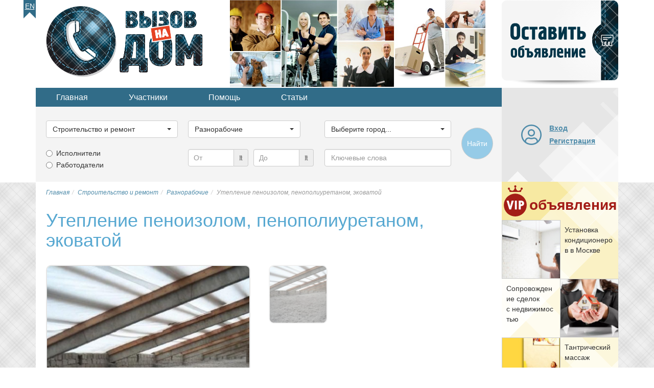

--- FILE ---
content_type: text/html; charset=utf-8
request_url: https://www.google.com/recaptcha/api2/aframe
body_size: 257
content:
<!DOCTYPE HTML><html><head><meta http-equiv="content-type" content="text/html; charset=UTF-8"></head><body><script nonce="u2A4JwJqUK0PlKmtcsTYFw">/** Anti-fraud and anti-abuse applications only. See google.com/recaptcha */ try{var clients={'sodar':'https://pagead2.googlesyndication.com/pagead/sodar?'};window.addEventListener("message",function(a){try{if(a.source===window.parent){var b=JSON.parse(a.data);var c=clients[b['id']];if(c){var d=document.createElement('img');d.src=c+b['params']+'&rc='+(localStorage.getItem("rc::a")?sessionStorage.getItem("rc::b"):"");window.document.body.appendChild(d);sessionStorage.setItem("rc::e",parseInt(sessionStorage.getItem("rc::e")||0)+1);localStorage.setItem("rc::h",'1770058077674');}}}catch(b){}});window.parent.postMessage("_grecaptcha_ready", "*");}catch(b){}</script></body></html>